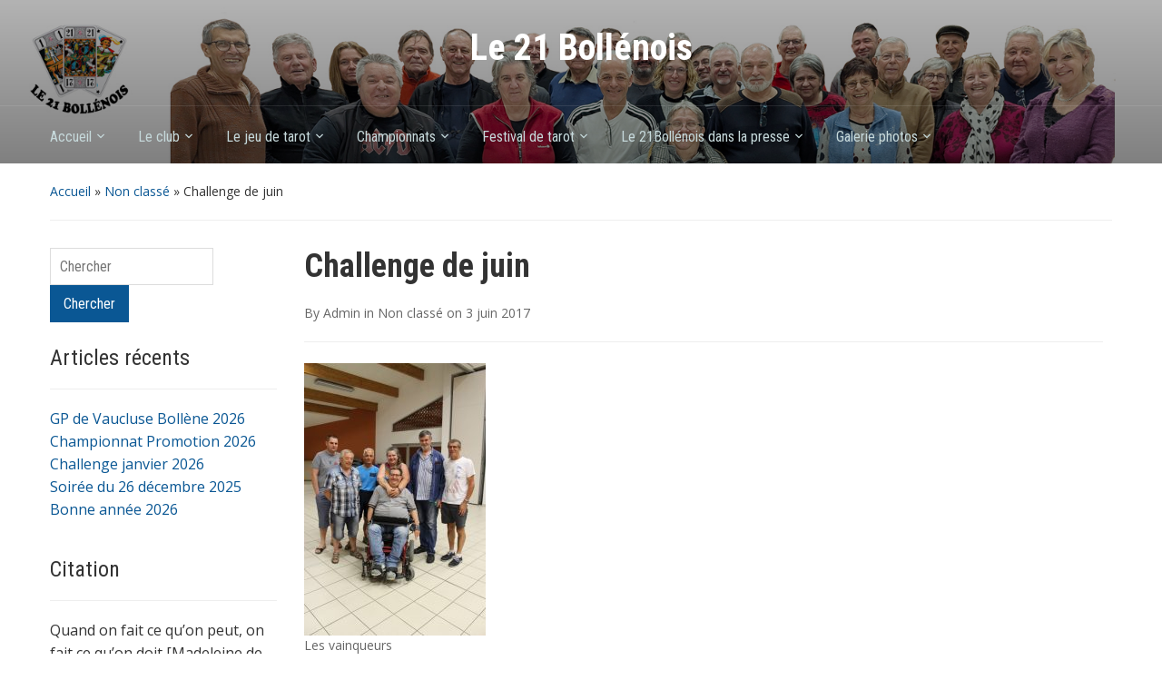

--- FILE ---
content_type: text/html; charset=UTF-8
request_url: https://www.le21bollenois.com/challenge-de-juin-2017/
body_size: 17884
content:
<!DOCTYPE html>
<html lang="fr-FR">

<head>
	<meta charset="UTF-8" />
	<meta name="viewport" content="width=device-width, initial-scale=1">

	<link rel="profile" href="http://gmpg.org/xfn/11" />
	<link rel="pingback" href="https://www.le21bollenois.com/xmlrpc.php" />

	<style id="jetpack-boost-critical-css">@media all{ul{box-sizing:border-box}.entry-content{counter-reset:footnotes}.aligncenter{clear:both}html :where(img[class*=wp-image-]){height:auto;max-width:100%}html{color:#333;font-family:"Open Sans",sans-serif;font-size:100%;line-height:1;overflow-y:scroll;text-align:left;-webkit-text-size-adjust:100%;-ms-text-size-adjust:100%;-webkit-font-smoothing:antialiased;-moz-osx-font-smoothing:grayscale}body{font-size:16px;margin:0;padding:0;background-color:#fff}#wrap{margin:0 auto;width:1170px}.inner-wrap{margin:0 auto;width:1170px}nav{display:block}b,strong{font-weight:700}em{font-style:italic}small{font-size:80%}sup{font-size:75%;line-height:0;position:relative;vertical-align:baseline}sup{top:-.5em}hr{border:0;border-top:1px solid #eee;clear:both;display:block;height:1px;margin:0 0 20px;padding:0}img{border:0;height:auto;max-width:100%;vertical-align:middle}button,input,textarea{-moz-box-sizing:border-box;box-sizing:border-box;font-size:100%;margin:0;vertical-align:baseline;font-family:"Roboto Condensed",sans-serif}button,input{line-height:normal}button{-webkit-appearance:button}input[type=checkbox]{-moz-box-sizing:border-box;box-sizing:border-box;padding:0}input[type=text]{border:solid 1px #ddd;font-size:16px;padding:10px;vertical-align:bottom}button{background-color:#0a5794;border:none;color:#fff;font-size:16px;padding:11px 15px}textarea{overflow:auto;vertical-align:top;font-size:16px;padding:10px}table{border-bottom:1px solid #eee;border-collapse:collapse;border-spacing:0;line-height:1.6;margin:0 0 24px;width:100%}td{padding:5px 0}a{color:#0a5794;text-decoration:none}h1,h3{font-weight:400;margin:0;padding:0}h1{clear:both;font-size:40px;line-height:1.15;margin-bottom:30px}h3{font-size:22px;line-height:1.273;margin-bottom:20px}ul{margin:0 0 14px 36px;padding:0}ul ul{margin-bottom:0}ul>li{list-style-type:square}p{margin:0 0 15px}.clearfix:after,.clearfix:before{content:"";display:table;line-height:0}.clearfix:after{clear:both}#searchform label,.assistive-text,.comment-form-comment>label{position:absolute!important;clip:rect(1px,1px,1px,1px)}.alignleft{float:left}.wp-caption.alignleft,img.alignleft{margin:3px 15px 10px 0}.alignright{float:right}.wp-caption.alignright{margin:3px 0 10px 15px}.aligncenter{display:block;margin-left:auto;margin-right:auto}.wp-caption.aligncenter,img.aligncenter{margin:3px auto 10px}#header{margin:0 0 20px;background-color:#0a5794;background-size:cover;background-repeat:no-repeat;background-position:center center}.header_overlay{background-image:-webkit-linear-gradient(top,rgb(0 0 0/.3) 0,rgb(0 0 0/.5) 100%);background-image:-o-linear-gradient(top,rgb(0 0 0/.3) 0,rgb(0 0 0/.5) 100%);background-image:linear-gradient(to bottom,rgb(0 0 0/.3) 0,rgb(0 0 0/.5) 100%);background-repeat:repeat-x}#logo{line-height:1.2;padding:30px 0 0}#site-title{font-size:30pt;letter-spacing:inherit;font-family:"Roboto Condensed",sans-serif;font-weight:700;margin:0;color:#fff}#site-title a{color:#fff}#site-description{color:#c6d9db;font-size:11pt;margin:10px 0 0}.logo-center{text-align:center}.menu{font-size:0}#main-nav{margin:30px 0 0;padding:10px 0 0;position:relative;line-height:1.8;z-index:300;display:inline-block;width:100%;border-top:1px solid rgb(255 255 255/.1)}.main-navbar{display:inline-block;vertical-align:middle;margin-top:5px}.sf-menu,.sf-menu *{margin:0;padding:0;list-style:none}.sf-menu li{position:relative}.sf-menu ul{position:absolute;display:none;top:100%;left:0;z-index:99}.sf-menu>li{float:left}.sf-menu a{display:block;position:relative}.navbar-toggle{display:none;position:absolute;left:15px;top:13px;padding:14px 13px;border-radius:2px;background:#11609e}.navbar-toggle .icon-bar{display:block;width:25px;height:2px;border-radius:1px;background:#fff}.navbar-toggle .icon-bar+.icon-bar{margin-top:4px}.navbar-nav a{color:#c6d9db;display:block;padding:5px 35px 15px 0;font-family:"Roboto Condensed",sans-serif}.navbar-nav ul{font-size:14px;left:-15px;width:220px;margin-top:0;background-color:#0a5794}.navbar-nav ul a{padding:10px 15px;border-bottom:1px solid #11609e;padding:5px 15px;font-size:16px}#content{line-height:1.6;margin-bottom:50px}.column{display:inline;float:left;margin-right:30px;width:250px}.column-content{width:600px;word-wrap:break-word}.column-double .column-content{width:880px;margin-right:0}.column-title{width:1170px;margin:0}.title-header{font-family:"Roboto Condensed",sans-serif;font-weight:600;font-size:36px;word-wrap:break-word;margin:0 0 20px}#crumbs{font-size:14px;margin:0 0 30px;padding:0 0 5px;border-bottom:1px solid #eee}div.single h3{clear:both;margin:15px 0 15px;font-family:"Roboto Condensed",sans-serif;font-weight:700}.column-content table{font-size:14px}div.single h3{font-size:20px}.column-content img{-moz-box-sizing:border-box;box-sizing:border-box;border:none}.wp-caption{max-width:100%}.entry-meta,.wp-caption-text{color:#666;font-size:14px;margin:0 0 20px}.entry-meta{border-bottom:1px solid #eee;padding:0 0 20px;margin:0 0 20px}#wrap .entry-meta a{color:#666}.commentlist span.says{display:none}#commentform{clear:left;margin-top:15px}#commentform p{font-size:12px;margin-bottom:10px;overflow:hidden}#commentform label{font-size:14px;font-weight:400;line-height:2.5;margin-left:10px;text-transform:none}#commentform input[type=text]{float:left}#commentform textarea{height:100px;margin-bottom:10px;width:100%}#commentform input,#commentform textarea{border:1px solid #ccc;color:#333;max-width:100%}#wrap .navigation a{display:inline-block;font-weight:400;font-size:18px}#wrap #cancel-comment-reply-link{display:inline-block;font-weight:400;font-size:14px}#wrap #cancel-comment-reply-link{display:inline-block;line-height:1;position:relative;top:-4px}.navigation{font-size:18px;margin:10px 0}.navigation>span{max-width:49%}.widget{margin:0 0 20px;word-wrap:break-word}.widget h3.heading{font-size:24px;line-height:1.2;font-weight:400;font-family:"Roboto Condensed",sans-serif;line-height:inherit;border-bottom:1px solid #eee;padding:0 0 15px;margin:0 0 20px}.widget ul{margin-left:0}.widget ul li{list-style-type:none}#searchform input{display:inline;max-width:180px;text-align:left}@media screen and (max-width:1170px){.inner-wrap{width:96%}#wrap{width:96%}.column{width:23%;margin-right:3%}.column-content{width:48%}.column-title{width:96%}.column-double .column-content{width:74%}}@media (min-width:980px){#menu-main-slide{display:none!important}}@media screen and (max-width:979px){#header #menu-main-slide,#navbar-main{display:none}.navbar-toggle{display:block}}@media screen and (max-width:768px){.column{width:100%;margin-right:0}.column-content{width:100%}.column-title{width:96%}.column-double .column-content{width:100%}}}</style><meta name='robots' content='index, follow, max-image-preview:large, max-snippet:-1, max-video-preview:-1' />

	<!-- This site is optimized with the Yoast SEO plugin v26.7 - https://yoast.com/wordpress/plugins/seo/ -->
	<title>Challenge de juin - Le 21 Bollénois</title>
	<link rel="canonical" href="https://www.le21bollenois.com/challenge-de-juin-2017/" />
	<meta property="og:locale" content="fr_FR" />
	<meta property="og:type" content="article" />
	<meta property="og:title" content="Challenge de juin - Le 21 Bollénois" />
	<meta property="og:description" content="Ça passe pour Manu, ça casse pour Marie ! Excellente fréquentation, compte-tenu de la période, pour le 9ème challenge du 21 bollénois. Ce sont en effet 33 joueurs qui se sont rencontrés ce vendredi 2 juin dans l&#8217;Espace Sénos. Les adhérents auront été très fidèles tout au long de cette saison, au point que le &hellip; Lire la suite &rarr;" />
	<meta property="og:url" content="https://www.le21bollenois.com/challenge-de-juin-2017/" />
	<meta property="og:site_name" content="Le 21 Bollénois" />
	<meta property="article:publisher" content="https://www.facebook.com/Le21Bollenois-1044175865606657" />
	<meta property="article:author" content="https://www.facebook.com/al.deloin/" />
	<meta property="article:published_time" content="2017-06-03T18:41:21+00:00" />
	<meta property="article:modified_time" content="2017-06-03T18:45:32+00:00" />
	<meta property="og:image" content="http://www.le21bollenois.com/wp-content/uploads/2017/06/2017-06-02-01-200x300.jpg" />
	<meta name="author" content="Admin" />
	<meta name="twitter:card" content="summary_large_image" />
	<meta name="twitter:label1" content="Écrit par" />
	<meta name="twitter:data1" content="Admin" />
	<meta name="twitter:label2" content="Durée de lecture estimée" />
	<meta name="twitter:data2" content="1 minute" />
	<script data-jetpack-boost="ignore" type="application/ld+json" class="yoast-schema-graph">{"@context":"https://schema.org","@graph":[{"@type":"Article","@id":"https://www.le21bollenois.com/challenge-de-juin-2017/#article","isPartOf":{"@id":"https://www.le21bollenois.com/challenge-de-juin-2017/"},"author":{"name":"Admin","@id":"https://www.le21bollenois.com/#/schema/person/28519fa777d248992dfd004835934acc"},"headline":"Challenge de juin","datePublished":"2017-06-03T18:41:21+00:00","dateModified":"2017-06-03T18:45:32+00:00","mainEntityOfPage":{"@id":"https://www.le21bollenois.com/challenge-de-juin-2017/"},"wordCount":192,"commentCount":2,"publisher":{"@id":"https://www.le21bollenois.com/#organization"},"image":{"@id":"https://www.le21bollenois.com/challenge-de-juin-2017/#primaryimage"},"thumbnailUrl":"http://www.le21bollenois.com/wp-content/uploads/2017/06/2017-06-02-01-200x300.jpg","inLanguage":"fr-FR","potentialAction":[{"@type":"CommentAction","name":"Comment","target":["https://www.le21bollenois.com/challenge-de-juin-2017/#respond"]}]},{"@type":"WebPage","@id":"https://www.le21bollenois.com/challenge-de-juin-2017/","url":"https://www.le21bollenois.com/challenge-de-juin-2017/","name":"Challenge de juin - Le 21 Bollénois","isPartOf":{"@id":"https://www.le21bollenois.com/#website"},"primaryImageOfPage":{"@id":"https://www.le21bollenois.com/challenge-de-juin-2017/#primaryimage"},"image":{"@id":"https://www.le21bollenois.com/challenge-de-juin-2017/#primaryimage"},"thumbnailUrl":"http://www.le21bollenois.com/wp-content/uploads/2017/06/2017-06-02-01-200x300.jpg","datePublished":"2017-06-03T18:41:21+00:00","dateModified":"2017-06-03T18:45:32+00:00","breadcrumb":{"@id":"https://www.le21bollenois.com/challenge-de-juin-2017/#breadcrumb"},"inLanguage":"fr-FR","potentialAction":[{"@type":"ReadAction","target":["https://www.le21bollenois.com/challenge-de-juin-2017/"]}]},{"@type":"ImageObject","inLanguage":"fr-FR","@id":"https://www.le21bollenois.com/challenge-de-juin-2017/#primaryimage","url":"http://www.le21bollenois.com/wp-content/uploads/2017/06/2017-06-02-01-200x300.jpg","contentUrl":"http://www.le21bollenois.com/wp-content/uploads/2017/06/2017-06-02-01-200x300.jpg"},{"@type":"BreadcrumbList","@id":"https://www.le21bollenois.com/challenge-de-juin-2017/#breadcrumb","itemListElement":[{"@type":"ListItem","position":1,"name":"Accueil","item":"https://www.le21bollenois.com/"},{"@type":"ListItem","position":2,"name":"Challenge de juin"}]},{"@type":"WebSite","@id":"https://www.le21bollenois.com/#website","url":"https://www.le21bollenois.com/","name":"Le 21 Bollénois","description":"","publisher":{"@id":"https://www.le21bollenois.com/#organization"},"potentialAction":[{"@type":"SearchAction","target":{"@type":"EntryPoint","urlTemplate":"https://www.le21bollenois.com/?s={search_term_string}"},"query-input":{"@type":"PropertyValueSpecification","valueRequired":true,"valueName":"search_term_string"}}],"inLanguage":"fr-FR"},{"@type":"Organization","@id":"https://www.le21bollenois.com/#organization","name":"Le 21 Bollénois","url":"https://www.le21bollenois.com/","logo":{"@type":"ImageObject","inLanguage":"fr-FR","@id":"https://www.le21bollenois.com/#/schema/logo/image/","url":"https://i2.wp.com/www.le21bollenois.com/wp-content/uploads/2015/09/Logo1.png?fit=512%2C512","contentUrl":"https://i2.wp.com/www.le21bollenois.com/wp-content/uploads/2015/09/Logo1.png?fit=512%2C512","width":512,"height":512,"caption":"Le 21 Bollénois"},"image":{"@id":"https://www.le21bollenois.com/#/schema/logo/image/"},"sameAs":["https://www.facebook.com/Le21Bollenois-1044175865606657"]},{"@type":"Person","@id":"https://www.le21bollenois.com/#/schema/person/28519fa777d248992dfd004835934acc","name":"Admin","image":{"@type":"ImageObject","inLanguage":"fr-FR","@id":"https://www.le21bollenois.com/#/schema/person/image/","url":"https://secure.gravatar.com/avatar/99bb0e438afb3f4c54b378bdc068ebc9633fdf4f61b36fbf58d9121f9ae8b094?s=96&d=mm&r=g","contentUrl":"https://secure.gravatar.com/avatar/99bb0e438afb3f4c54b378bdc068ebc9633fdf4f61b36fbf58d9121f9ae8b094?s=96&d=mm&r=g","caption":"Admin"},"sameAs":["https://www.facebook.com/al.deloin/"],"url":"https://www.le21bollenois.com/author/admin/"}]}</script>
	<!-- / Yoast SEO plugin. -->


<link rel='dns-prefetch' href='//cdn.jsdelivr.net' />
<link rel='dns-prefetch' href='//stats.wp.com' />
<link rel='dns-prefetch' href='//fonts.googleapis.com' />
<link rel='preconnect' href='//c0.wp.com' />
<link rel="alternate" type="application/rss+xml" title="Le 21 Bollénois &raquo; Flux" href="https://www.le21bollenois.com/feed/" />
<link rel="alternate" type="application/rss+xml" title="Le 21 Bollénois &raquo; Flux des commentaires" href="https://www.le21bollenois.com/comments/feed/" />
<link rel="alternate" type="application/rss+xml" title="Le 21 Bollénois &raquo; Challenge de juin Flux des commentaires" href="https://www.le21bollenois.com/challenge-de-juin-2017/feed/" />
<link rel="alternate" title="oEmbed (JSON)" type="application/json+oembed" href="https://www.le21bollenois.com/wp-json/oembed/1.0/embed?url=https%3A%2F%2Fwww.le21bollenois.com%2Fchallenge-de-juin-2017%2F" />
<link rel="alternate" title="oEmbed (XML)" type="text/xml+oembed" href="https://www.le21bollenois.com/wp-json/oembed/1.0/embed?url=https%3A%2F%2Fwww.le21bollenois.com%2Fchallenge-de-juin-2017%2F&#038;format=xml" />
<noscript><link rel='stylesheet' id='all-css-c72113e7905ff6de77f59124cf4ba5dd' href='https://www.le21bollenois.com/wp-content/boost-cache/static/c4e0dbb6e2.min.css' type='text/css' media='all' /></noscript><link rel='stylesheet' id='all-css-c72113e7905ff6de77f59124cf4ba5dd' href='https://www.le21bollenois.com/wp-content/boost-cache/static/c4e0dbb6e2.min.css' type='text/css' media="not all" data-media="all" onload="this.media=this.dataset.media; delete this.dataset.media; this.removeAttribute( 'onload' );" />
<style id='wp-img-auto-sizes-contain-inline-css'>
img:is([sizes=auto i],[sizes^="auto," i]){contain-intrinsic-size:3000px 1500px}
/*# sourceURL=wp-img-auto-sizes-contain-inline-css */
</style>
<style id='wp-emoji-styles-inline-css'>

	img.wp-smiley, img.emoji {
		display: inline !important;
		border: none !important;
		box-shadow: none !important;
		height: 1em !important;
		width: 1em !important;
		margin: 0 0.07em !important;
		vertical-align: -0.1em !important;
		background: none !important;
		padding: 0 !important;
	}
/*# sourceURL=wp-emoji-styles-inline-css */
</style>
<style id='wp-block-library-inline-css'>
:root{--wp-block-synced-color:#7a00df;--wp-block-synced-color--rgb:122,0,223;--wp-bound-block-color:var(--wp-block-synced-color);--wp-editor-canvas-background:#ddd;--wp-admin-theme-color:#007cba;--wp-admin-theme-color--rgb:0,124,186;--wp-admin-theme-color-darker-10:#006ba1;--wp-admin-theme-color-darker-10--rgb:0,107,160.5;--wp-admin-theme-color-darker-20:#005a87;--wp-admin-theme-color-darker-20--rgb:0,90,135;--wp-admin-border-width-focus:2px}@media (min-resolution:192dpi){:root{--wp-admin-border-width-focus:1.5px}}.wp-element-button{cursor:pointer}:root .has-very-light-gray-background-color{background-color:#eee}:root .has-very-dark-gray-background-color{background-color:#313131}:root .has-very-light-gray-color{color:#eee}:root .has-very-dark-gray-color{color:#313131}:root .has-vivid-green-cyan-to-vivid-cyan-blue-gradient-background{background:linear-gradient(135deg,#00d084,#0693e3)}:root .has-purple-crush-gradient-background{background:linear-gradient(135deg,#34e2e4,#4721fb 50%,#ab1dfe)}:root .has-hazy-dawn-gradient-background{background:linear-gradient(135deg,#faaca8,#dad0ec)}:root .has-subdued-olive-gradient-background{background:linear-gradient(135deg,#fafae1,#67a671)}:root .has-atomic-cream-gradient-background{background:linear-gradient(135deg,#fdd79a,#004a59)}:root .has-nightshade-gradient-background{background:linear-gradient(135deg,#330968,#31cdcf)}:root .has-midnight-gradient-background{background:linear-gradient(135deg,#020381,#2874fc)}:root{--wp--preset--font-size--normal:16px;--wp--preset--font-size--huge:42px}.has-regular-font-size{font-size:1em}.has-larger-font-size{font-size:2.625em}.has-normal-font-size{font-size:var(--wp--preset--font-size--normal)}.has-huge-font-size{font-size:var(--wp--preset--font-size--huge)}.has-text-align-center{text-align:center}.has-text-align-left{text-align:left}.has-text-align-right{text-align:right}.has-fit-text{white-space:nowrap!important}#end-resizable-editor-section{display:none}.aligncenter{clear:both}.items-justified-left{justify-content:flex-start}.items-justified-center{justify-content:center}.items-justified-right{justify-content:flex-end}.items-justified-space-between{justify-content:space-between}.screen-reader-text{border:0;clip-path:inset(50%);height:1px;margin:-1px;overflow:hidden;padding:0;position:absolute;width:1px;word-wrap:normal!important}.screen-reader-text:focus{background-color:#ddd;clip-path:none;color:#444;display:block;font-size:1em;height:auto;left:5px;line-height:normal;padding:15px 23px 14px;text-decoration:none;top:5px;width:auto;z-index:100000}html :where(.has-border-color){border-style:solid}html :where([style*=border-top-color]){border-top-style:solid}html :where([style*=border-right-color]){border-right-style:solid}html :where([style*=border-bottom-color]){border-bottom-style:solid}html :where([style*=border-left-color]){border-left-style:solid}html :where([style*=border-width]){border-style:solid}html :where([style*=border-top-width]){border-top-style:solid}html :where([style*=border-right-width]){border-right-style:solid}html :where([style*=border-bottom-width]){border-bottom-style:solid}html :where([style*=border-left-width]){border-left-style:solid}html :where(img[class*=wp-image-]){height:auto;max-width:100%}:where(figure){margin:0 0 1em}html :where(.is-position-sticky){--wp-admin--admin-bar--position-offset:var(--wp-admin--admin-bar--height,0px)}@media screen and (max-width:600px){html :where(.is-position-sticky){--wp-admin--admin-bar--position-offset:0px}}

/*# sourceURL=wp-block-library-inline-css */
</style><style id='global-styles-inline-css'>
:root{--wp--preset--aspect-ratio--square: 1;--wp--preset--aspect-ratio--4-3: 4/3;--wp--preset--aspect-ratio--3-4: 3/4;--wp--preset--aspect-ratio--3-2: 3/2;--wp--preset--aspect-ratio--2-3: 2/3;--wp--preset--aspect-ratio--16-9: 16/9;--wp--preset--aspect-ratio--9-16: 9/16;--wp--preset--color--black: #000000;--wp--preset--color--cyan-bluish-gray: #abb8c3;--wp--preset--color--white: #ffffff;--wp--preset--color--pale-pink: #f78da7;--wp--preset--color--vivid-red: #cf2e2e;--wp--preset--color--luminous-vivid-orange: #ff6900;--wp--preset--color--luminous-vivid-amber: #fcb900;--wp--preset--color--light-green-cyan: #7bdcb5;--wp--preset--color--vivid-green-cyan: #00d084;--wp--preset--color--pale-cyan-blue: #8ed1fc;--wp--preset--color--vivid-cyan-blue: #0693e3;--wp--preset--color--vivid-purple: #9b51e0;--wp--preset--gradient--vivid-cyan-blue-to-vivid-purple: linear-gradient(135deg,rgb(6,147,227) 0%,rgb(155,81,224) 100%);--wp--preset--gradient--light-green-cyan-to-vivid-green-cyan: linear-gradient(135deg,rgb(122,220,180) 0%,rgb(0,208,130) 100%);--wp--preset--gradient--luminous-vivid-amber-to-luminous-vivid-orange: linear-gradient(135deg,rgb(252,185,0) 0%,rgb(255,105,0) 100%);--wp--preset--gradient--luminous-vivid-orange-to-vivid-red: linear-gradient(135deg,rgb(255,105,0) 0%,rgb(207,46,46) 100%);--wp--preset--gradient--very-light-gray-to-cyan-bluish-gray: linear-gradient(135deg,rgb(238,238,238) 0%,rgb(169,184,195) 100%);--wp--preset--gradient--cool-to-warm-spectrum: linear-gradient(135deg,rgb(74,234,220) 0%,rgb(151,120,209) 20%,rgb(207,42,186) 40%,rgb(238,44,130) 60%,rgb(251,105,98) 80%,rgb(254,248,76) 100%);--wp--preset--gradient--blush-light-purple: linear-gradient(135deg,rgb(255,206,236) 0%,rgb(152,150,240) 100%);--wp--preset--gradient--blush-bordeaux: linear-gradient(135deg,rgb(254,205,165) 0%,rgb(254,45,45) 50%,rgb(107,0,62) 100%);--wp--preset--gradient--luminous-dusk: linear-gradient(135deg,rgb(255,203,112) 0%,rgb(199,81,192) 50%,rgb(65,88,208) 100%);--wp--preset--gradient--pale-ocean: linear-gradient(135deg,rgb(255,245,203) 0%,rgb(182,227,212) 50%,rgb(51,167,181) 100%);--wp--preset--gradient--electric-grass: linear-gradient(135deg,rgb(202,248,128) 0%,rgb(113,206,126) 100%);--wp--preset--gradient--midnight: linear-gradient(135deg,rgb(2,3,129) 0%,rgb(40,116,252) 100%);--wp--preset--font-size--small: 13px;--wp--preset--font-size--medium: 20px;--wp--preset--font-size--large: 36px;--wp--preset--font-size--x-large: 42px;--wp--preset--spacing--20: 0.44rem;--wp--preset--spacing--30: 0.67rem;--wp--preset--spacing--40: 1rem;--wp--preset--spacing--50: 1.5rem;--wp--preset--spacing--60: 2.25rem;--wp--preset--spacing--70: 3.38rem;--wp--preset--spacing--80: 5.06rem;--wp--preset--shadow--natural: 6px 6px 9px rgba(0, 0, 0, 0.2);--wp--preset--shadow--deep: 12px 12px 50px rgba(0, 0, 0, 0.4);--wp--preset--shadow--sharp: 6px 6px 0px rgba(0, 0, 0, 0.2);--wp--preset--shadow--outlined: 6px 6px 0px -3px rgb(255, 255, 255), 6px 6px rgb(0, 0, 0);--wp--preset--shadow--crisp: 6px 6px 0px rgb(0, 0, 0);}:where(.is-layout-flex){gap: 0.5em;}:where(.is-layout-grid){gap: 0.5em;}body .is-layout-flex{display: flex;}.is-layout-flex{flex-wrap: wrap;align-items: center;}.is-layout-flex > :is(*, div){margin: 0;}body .is-layout-grid{display: grid;}.is-layout-grid > :is(*, div){margin: 0;}:where(.wp-block-columns.is-layout-flex){gap: 2em;}:where(.wp-block-columns.is-layout-grid){gap: 2em;}:where(.wp-block-post-template.is-layout-flex){gap: 1.25em;}:where(.wp-block-post-template.is-layout-grid){gap: 1.25em;}.has-black-color{color: var(--wp--preset--color--black) !important;}.has-cyan-bluish-gray-color{color: var(--wp--preset--color--cyan-bluish-gray) !important;}.has-white-color{color: var(--wp--preset--color--white) !important;}.has-pale-pink-color{color: var(--wp--preset--color--pale-pink) !important;}.has-vivid-red-color{color: var(--wp--preset--color--vivid-red) !important;}.has-luminous-vivid-orange-color{color: var(--wp--preset--color--luminous-vivid-orange) !important;}.has-luminous-vivid-amber-color{color: var(--wp--preset--color--luminous-vivid-amber) !important;}.has-light-green-cyan-color{color: var(--wp--preset--color--light-green-cyan) !important;}.has-vivid-green-cyan-color{color: var(--wp--preset--color--vivid-green-cyan) !important;}.has-pale-cyan-blue-color{color: var(--wp--preset--color--pale-cyan-blue) !important;}.has-vivid-cyan-blue-color{color: var(--wp--preset--color--vivid-cyan-blue) !important;}.has-vivid-purple-color{color: var(--wp--preset--color--vivid-purple) !important;}.has-black-background-color{background-color: var(--wp--preset--color--black) !important;}.has-cyan-bluish-gray-background-color{background-color: var(--wp--preset--color--cyan-bluish-gray) !important;}.has-white-background-color{background-color: var(--wp--preset--color--white) !important;}.has-pale-pink-background-color{background-color: var(--wp--preset--color--pale-pink) !important;}.has-vivid-red-background-color{background-color: var(--wp--preset--color--vivid-red) !important;}.has-luminous-vivid-orange-background-color{background-color: var(--wp--preset--color--luminous-vivid-orange) !important;}.has-luminous-vivid-amber-background-color{background-color: var(--wp--preset--color--luminous-vivid-amber) !important;}.has-light-green-cyan-background-color{background-color: var(--wp--preset--color--light-green-cyan) !important;}.has-vivid-green-cyan-background-color{background-color: var(--wp--preset--color--vivid-green-cyan) !important;}.has-pale-cyan-blue-background-color{background-color: var(--wp--preset--color--pale-cyan-blue) !important;}.has-vivid-cyan-blue-background-color{background-color: var(--wp--preset--color--vivid-cyan-blue) !important;}.has-vivid-purple-background-color{background-color: var(--wp--preset--color--vivid-purple) !important;}.has-black-border-color{border-color: var(--wp--preset--color--black) !important;}.has-cyan-bluish-gray-border-color{border-color: var(--wp--preset--color--cyan-bluish-gray) !important;}.has-white-border-color{border-color: var(--wp--preset--color--white) !important;}.has-pale-pink-border-color{border-color: var(--wp--preset--color--pale-pink) !important;}.has-vivid-red-border-color{border-color: var(--wp--preset--color--vivid-red) !important;}.has-luminous-vivid-orange-border-color{border-color: var(--wp--preset--color--luminous-vivid-orange) !important;}.has-luminous-vivid-amber-border-color{border-color: var(--wp--preset--color--luminous-vivid-amber) !important;}.has-light-green-cyan-border-color{border-color: var(--wp--preset--color--light-green-cyan) !important;}.has-vivid-green-cyan-border-color{border-color: var(--wp--preset--color--vivid-green-cyan) !important;}.has-pale-cyan-blue-border-color{border-color: var(--wp--preset--color--pale-cyan-blue) !important;}.has-vivid-cyan-blue-border-color{border-color: var(--wp--preset--color--vivid-cyan-blue) !important;}.has-vivid-purple-border-color{border-color: var(--wp--preset--color--vivid-purple) !important;}.has-vivid-cyan-blue-to-vivid-purple-gradient-background{background: var(--wp--preset--gradient--vivid-cyan-blue-to-vivid-purple) !important;}.has-light-green-cyan-to-vivid-green-cyan-gradient-background{background: var(--wp--preset--gradient--light-green-cyan-to-vivid-green-cyan) !important;}.has-luminous-vivid-amber-to-luminous-vivid-orange-gradient-background{background: var(--wp--preset--gradient--luminous-vivid-amber-to-luminous-vivid-orange) !important;}.has-luminous-vivid-orange-to-vivid-red-gradient-background{background: var(--wp--preset--gradient--luminous-vivid-orange-to-vivid-red) !important;}.has-very-light-gray-to-cyan-bluish-gray-gradient-background{background: var(--wp--preset--gradient--very-light-gray-to-cyan-bluish-gray) !important;}.has-cool-to-warm-spectrum-gradient-background{background: var(--wp--preset--gradient--cool-to-warm-spectrum) !important;}.has-blush-light-purple-gradient-background{background: var(--wp--preset--gradient--blush-light-purple) !important;}.has-blush-bordeaux-gradient-background{background: var(--wp--preset--gradient--blush-bordeaux) !important;}.has-luminous-dusk-gradient-background{background: var(--wp--preset--gradient--luminous-dusk) !important;}.has-pale-ocean-gradient-background{background: var(--wp--preset--gradient--pale-ocean) !important;}.has-electric-grass-gradient-background{background: var(--wp--preset--gradient--electric-grass) !important;}.has-midnight-gradient-background{background: var(--wp--preset--gradient--midnight) !important;}.has-small-font-size{font-size: var(--wp--preset--font-size--small) !important;}.has-medium-font-size{font-size: var(--wp--preset--font-size--medium) !important;}.has-large-font-size{font-size: var(--wp--preset--font-size--large) !important;}.has-x-large-font-size{font-size: var(--wp--preset--font-size--x-large) !important;}
/*# sourceURL=global-styles-inline-css */
</style>

<style id='classic-theme-styles-inline-css'>
/*! This file is auto-generated */
.wp-block-button__link{color:#fff;background-color:#32373c;border-radius:9999px;box-shadow:none;text-decoration:none;padding:calc(.667em + 2px) calc(1.333em + 2px);font-size:1.125em}.wp-block-file__button{background:#32373c;color:#fff;text-decoration:none}
/*# sourceURL=/wp-includes/css/classic-themes.min.css */
</style>
<noscript><link rel='stylesheet' id='academica-google-font-default-css' href='//fonts.googleapis.com/css?family=Open+Sans%3A400%2C700%7CRoboto+Condensed%3A400%2C700&#038;subset=latin%2Ccyrillic-ext%2Cgreek-ext&#038;ver=6.9' media='all' />
</noscript><link rel='stylesheet' id='academica-google-font-default-css' href='//fonts.googleapis.com/css?family=Open+Sans%3A400%2C700%7CRoboto+Condensed%3A400%2C700&#038;subset=latin%2Ccyrillic-ext%2Cgreek-ext&#038;ver=6.9' media="not all" data-media="all" onload="this.media=this.dataset.media; delete this.dataset.media; this.removeAttribute( 'onload' );" />
<noscript><link rel='stylesheet' id='dashicons-css' href='https://www.le21bollenois.com/wp-includes/css/dashicons.min.css?ver=6.9' media='all' />
</noscript><link rel='stylesheet' id='dashicons-css' href='https://www.le21bollenois.com/wp-includes/css/dashicons.min.css?ver=6.9' media="not all" data-media="all" onload="this.media=this.dataset.media; delete this.dataset.media; this.removeAttribute( 'onload' );" />
<noscript><link rel='preload' as='font'  id='wpzoom-social-icons-font-academicons-woff2-css' href='https://www.le21bollenois.com/wp-content/plugins/social-icons-widget-by-wpzoom/assets/font/academicons.woff2?v=1.9.2' type='font/woff2' crossorigin />
</noscript><link rel='preload' as='font'  id='wpzoom-social-icons-font-academicons-woff2-css' href='https://www.le21bollenois.com/wp-content/plugins/social-icons-widget-by-wpzoom/assets/font/academicons.woff2?v=1.9.2' type='font/woff2' crossorigin />
<noscript><link rel='preload' as='font'  id='wpzoom-social-icons-font-fontawesome-3-woff2-css' href='https://www.le21bollenois.com/wp-content/plugins/social-icons-widget-by-wpzoom/assets/font/fontawesome-webfont.woff2?v=4.7.0' type='font/woff2' crossorigin />
</noscript><link rel='preload' as='font'  id='wpzoom-social-icons-font-fontawesome-3-woff2-css' href='https://www.le21bollenois.com/wp-content/plugins/social-icons-widget-by-wpzoom/assets/font/fontawesome-webfont.woff2?v=4.7.0' type='font/woff2' crossorigin />
<noscript><link rel='preload' as='font'  id='wpzoom-social-icons-font-genericons-woff-css' href='https://www.le21bollenois.com/wp-content/plugins/social-icons-widget-by-wpzoom/assets/font/Genericons.woff' type='font/woff' crossorigin />
</noscript><link rel='preload' as='font'  id='wpzoom-social-icons-font-genericons-woff-css' href='https://www.le21bollenois.com/wp-content/plugins/social-icons-widget-by-wpzoom/assets/font/Genericons.woff' type='font/woff' crossorigin />
<noscript><link rel='preload' as='font'  id='wpzoom-social-icons-font-socicon-woff2-css' href='https://www.le21bollenois.com/wp-content/plugins/social-icons-widget-by-wpzoom/assets/font/socicon.woff2?v=4.5.3' type='font/woff2' crossorigin />
</noscript><link rel='preload' as='font'  id='wpzoom-social-icons-font-socicon-woff2-css' href='https://www.le21bollenois.com/wp-content/plugins/social-icons-widget-by-wpzoom/assets/font/socicon.woff2?v=4.5.3' type='font/woff2' crossorigin />



<link rel="https://api.w.org/" href="https://www.le21bollenois.com/wp-json/" /><link rel="alternate" title="JSON" type="application/json" href="https://www.le21bollenois.com/wp-json/wp/v2/posts/4117" /><link rel="EditURI" type="application/rsd+xml" title="RSD" href="https://www.le21bollenois.com/xmlrpc.php?rsd" />
<meta name="generator" content="WordPress 6.9" />
<link rel='shortlink' href='https://www.le21bollenois.com/?p=4117' />
	<style>img#wpstats{display:none}</style>
		        <link rel="icon" href="http://localhost:1234/wordpr/wp-content/uploads/2015/09/Logo.png"/>
    <style type="text/css" id="custom-background-css">
body.custom-background { background-color: #ffffff; }
</style>
	<!-- Custom CSS -->
<style>


</style>
<!-- Generated by https://wordpress.org/plugins/theme-junkie-custom-css/ -->

    <style type="text/css">

        #header {background-color:#ffffff;
}
    </style>

    <link rel="icon" href="https://www.le21bollenois.com/wp-content/uploads/2015/09/cropped-Logo0-32x32.png" sizes="32x32" />
<link rel="icon" href="https://www.le21bollenois.com/wp-content/uploads/2015/09/cropped-Logo0-192x192.png" sizes="192x192" />
<link rel="apple-touch-icon" href="https://www.le21bollenois.com/wp-content/uploads/2015/09/cropped-Logo0-180x180.png" />
<meta name="msapplication-TileImage" content="https://www.le21bollenois.com/wp-content/uploads/2015/09/cropped-Logo0-270x270.png" />

</head>

<body class="wp-singular post-template-default single single-post postid-4117 single-format-standard custom-background wp-theme-academica column-double">

	
	<div id="header" class="clearfix"  style="background-image: url('https://www.le21bollenois.com/wp-content/uploads/2025/02/2025-02-07-03.jpg');" >

		<div class="header_overlay">
			<div class="inner-wrap">

				<div id="logo" class="logo-center">
					 <h1 id="site-title"> 
						<a href="https://www.le21bollenois.com" title="Le 21 Bollénois - " rel="home">

							Le 21 Bollénois
						</a>

					 </h1> 
					<p id="site-description"></p>
				</div><!-- end #logo -->

			</div><!-- end .inner-wrap -->

			<div id="main-nav">

				<div class="inner-wrap">

					<nav class="main-navbar" role="navigation">

	                    <div class="navbar-header">
	                        
	                           <a class="navbar-toggle" href="#menu-main-slide">
	                               <span class="icon-bar"></span>
	                               <span class="icon-bar"></span>
	                               <span class="icon-bar"></span>
	                           </a>


	                           <div id="menu-main-slide" class="menu-accueil-container"><ul id="menu-accueil" class="menu"><li id="menu-item-118" class="menu-item menu-item-type-post_type menu-item-object-page menu-item-has-children menu-item-118"><a href="https://www.le21bollenois.com/accueil/">Accueil</a>
<ul class="sub-menu">
	<li id="menu-item-247" class="menu-item menu-item-type-post_type menu-item-object-page menu-item-247"><a href="https://www.le21bollenois.com/accueil/liens-utiles/">Liens utiles</a></li>
</ul>
</li>
<li id="menu-item-59" class="menu-item menu-item-type-post_type menu-item-object-page menu-item-has-children menu-item-59"><a href="https://www.le21bollenois.com/le-club/">Le club</a>
<ul class="sub-menu">
	<li id="menu-item-233" class="menu-item menu-item-type-post_type menu-item-object-page menu-item-233"><a href="https://www.le21bollenois.com/le-club/situation-bollene/">Nous contacter</a></li>
	<li id="menu-item-150" class="menu-item menu-item-type-post_type menu-item-object-page menu-item-150"><a href="https://www.le21bollenois.com/le-club/reglement-du-club/">Règlement du club</a></li>
	<li id="menu-item-104" class="menu-item menu-item-type-post_type menu-item-object-page menu-item-104"><a href="https://www.le21bollenois.com/le-club/historique-du-club/">Historique du club</a></li>
	<li id="menu-item-103" class="menu-item menu-item-type-post_type menu-item-object-page menu-item-103"><a href="https://www.le21bollenois.com/le-club/palmares-du-club/">Palmarès du club</a></li>
	<li id="menu-item-761" class="menu-item menu-item-type-post_type menu-item-object-page menu-item-761"><a href="https://www.le21bollenois.com/le-club/les-licencies/">Les licenciés</a></li>
	<li id="menu-item-2631" class="menu-item menu-item-type-post_type menu-item-object-page menu-item-2631"><a href="https://www.le21bollenois.com/les-adherents/">Les adhérents</a></li>
	<li id="menu-item-3044" class="menu-item menu-item-type-post_type menu-item-object-page menu-item-3044"><a href="https://www.le21bollenois.com/le-bureau/">Le bureau</a></li>
	<li id="menu-item-3050" class="menu-item menu-item-type-post_type menu-item-object-page menu-item-3050"><a href="https://www.le21bollenois.com/les-statuts/">Les statuts</a></li>
</ul>
</li>
<li id="menu-item-66" class="menu-item menu-item-type-post_type menu-item-object-page menu-item-has-children menu-item-66"><a href="https://www.le21bollenois.com/le-jeu-de-tarot/">Le jeu de tarot</a>
<ul class="sub-menu">
	<li id="menu-item-105" class="menu-item menu-item-type-post_type menu-item-object-page menu-item-105"><a href="https://www.le21bollenois.com/le-jeu-de-tarot/regles-du-tarot/">Règles du tarot</a></li>
	<li id="menu-item-10553" class="menu-item menu-item-type-post_type menu-item-object-page menu-item-10553"><a href="https://www.le21bollenois.com/levaluation-du-jeu/">L’évaluation du jeu</a></li>
	<li id="menu-item-126" class="menu-item menu-item-type-post_type menu-item-object-page menu-item-126"><a href="https://www.le21bollenois.com/le-jeu-de-tarot/differents-tournois/">Différents tournois</a></li>
	<li id="menu-item-138" class="menu-item menu-item-type-post_type menu-item-object-page menu-item-138"><a href="https://www.le21bollenois.com/le-jeu-de-tarot/la-signalisation/">La signalisation</a></li>
	<li id="menu-item-272" class="menu-item menu-item-type-post_type menu-item-object-page menu-item-272"><a href="https://www.le21bollenois.com/la-defense/">La défense</a></li>
	<li id="menu-item-209" class="menu-item menu-item-type-post_type menu-item-object-page menu-item-209"><a href="https://www.le21bollenois.com/le-jeu-de-tarot/lattaque/">L’attaque</a></li>
	<li id="menu-item-1691" class="menu-item menu-item-type-post_type menu-item-object-page menu-item-1691"><a href="https://www.le21bollenois.com/le-jeu-de-tarot/suivi-de-quelques-donnes/">Suivi de quelques donnes</a></li>
	<li id="menu-item-8316" class="menu-item menu-item-type-post_type menu-item-object-page menu-item-8316"><a href="https://www.le21bollenois.com/fiches-techniques/">Fiches Techniques</a></li>
	<li id="menu-item-4935" class="menu-item menu-item-type-post_type menu-item-object-page menu-item-4935"><a href="https://www.le21bollenois.com/textes-officiels/">Textes officiels</a></li>
</ul>
</li>
<li id="menu-item-184" class="menu-item menu-item-type-post_type menu-item-object-page menu-item-has-children menu-item-184"><a href="https://www.le21bollenois.com/championnats/">Championnats</a>
<ul class="sub-menu">
	<li id="menu-item-4300" class="menu-item menu-item-type-post_type menu-item-object-page menu-item-4300"><a href="https://www.le21bollenois.com/championnats/classement-annuel/">Classement annuel</a></li>
	<li id="menu-item-13570" class="menu-item menu-item-type-post_type menu-item-object-page menu-item-13570"><a href="https://www.le21bollenois.com/championnats/classement-par-points-t2/">Classement par points T2</a></li>
	<li id="menu-item-4297" class="menu-item menu-item-type-post_type menu-item-object-page menu-item-4297"><a href="https://www.le21bollenois.com/championnats/classement-par-point-t1/">Classement par points T1</a></li>
	<li id="menu-item-4220" class="menu-item menu-item-type-post_type menu-item-object-page menu-item-4220"><a href="https://www.le21bollenois.com/classement-fft/">Classement FFT</a></li>
	<li id="menu-item-2488" class="menu-item menu-item-type-post_type menu-item-object-page menu-item-2488"><a href="https://www.le21bollenois.com/anciens-championnats-club/">Anciens championnats club</a></li>
	<li id="menu-item-232" class="menu-item menu-item-type-post_type menu-item-object-page menu-item-232"><a href="https://www.le21bollenois.com/championnats/calendrier-vaucluse/">Calendrier du Comité</a></li>
</ul>
</li>
<li id="menu-item-1935" class="menu-item menu-item-type-post_type menu-item-object-page menu-item-has-children menu-item-1935"><a href="https://www.le21bollenois.com/festival-de-tarot/">Festival de tarot</a>
<ul class="sub-menu">
	<li id="menu-item-9710" class="menu-item menu-item-type-post_type menu-item-object-page menu-item-9710"><a href="https://www.le21bollenois.com/affiche-2024/">Affiche 2024</a></li>
	<li id="menu-item-456" class="menu-item menu-item-type-post_type menu-item-object-page menu-item-456"><a href="https://www.le21bollenois.com/nos-partenaires/">Nos partenaires</a></li>
</ul>
</li>
<li id="menu-item-260" class="menu-item menu-item-type-post_type menu-item-object-page menu-item-has-children menu-item-260"><a href="https://www.le21bollenois.com/le-21bollenois-dans-la-presse/">Le 21Bollénois dans la presse</a>
<ul class="sub-menu">
	<li id="menu-item-12415" class="menu-item menu-item-type-post_type menu-item-object-page menu-item-12415"><a href="https://www.le21bollenois.com/la-presse-en-2025/">La presse en 2025</a></li>
	<li id="menu-item-12416" class="menu-item menu-item-type-post_type menu-item-object-page menu-item-12416"><a href="https://www.le21bollenois.com/la-presse-en-2024/">La presse en 2024</a></li>
	<li id="menu-item-9271" class="menu-item menu-item-type-post_type menu-item-object-page menu-item-9271"><a href="https://www.le21bollenois.com/la-presse-en-2023/">La presse en 2023</a></li>
	<li id="menu-item-9030" class="menu-item menu-item-type-post_type menu-item-object-page menu-item-9030"><a href="https://www.le21bollenois.com/la-presse-en-2022/">La presse en 2022</a></li>
	<li id="menu-item-9036" class="menu-item menu-item-type-post_type menu-item-object-page menu-item-9036"><a href="https://www.le21bollenois.com/la-presse-en-2021/">La presse en 2021</a></li>
	<li id="menu-item-7522" class="menu-item menu-item-type-post_type menu-item-object-page menu-item-7522"><a href="https://www.le21bollenois.com/la-presse-en-2020/">La presse en 2020</a></li>
	<li id="menu-item-6601" class="menu-item menu-item-type-post_type menu-item-object-page menu-item-6601"><a href="https://www.le21bollenois.com/la-presse-en-2019/">La presse en 2019</a></li>
	<li id="menu-item-5048" class="menu-item menu-item-type-post_type menu-item-object-page menu-item-5048"><a href="https://www.le21bollenois.com/la-presse-en-2018/">La presse en 2018</a></li>
	<li id="menu-item-3650" class="menu-item menu-item-type-post_type menu-item-object-page menu-item-3650"><a href="https://www.le21bollenois.com/le-21bollenois-dans-la-presse/la-presse-en-2017/">La presse en 2017</a></li>
	<li id="menu-item-1902" class="menu-item menu-item-type-post_type menu-item-object-page menu-item-1902"><a href="https://www.le21bollenois.com/le-21bollenois-dans-la-presse/la-presse-en-2016/">La presse en 2016</a></li>
	<li id="menu-item-261" class="menu-item menu-item-type-post_type menu-item-object-page menu-item-261"><a href="https://www.le21bollenois.com/le-21bollenois-dans-la-presse/la-presse-en-2015/">La presse en 2015</a></li>
	<li id="menu-item-369" class="menu-item menu-item-type-post_type menu-item-object-page menu-item-369"><a href="https://www.le21bollenois.com/le-21bollenois-dans-la-presse/la-presse-en-2014/">La presse en 2014</a></li>
	<li id="menu-item-528" class="menu-item menu-item-type-post_type menu-item-object-page menu-item-528"><a href="https://www.le21bollenois.com/le-21bollenois-dans-la-presse/la-presse-en-2013/">La presse en 2013</a></li>
	<li id="menu-item-568" class="menu-item menu-item-type-post_type menu-item-object-page menu-item-568"><a href="https://www.le21bollenois.com/le-21bollenois-dans-la-presse/la-presse-en-2012/">La presse en 2012</a></li>
	<li id="menu-item-584" class="menu-item menu-item-type-post_type menu-item-object-page menu-item-584"><a href="https://www.le21bollenois.com/le-21bollenois-dans-la-presse/la-presse-en-2011/">La presse en 2011</a></li>
</ul>
</li>
<li id="menu-item-1042" class="menu-item menu-item-type-post_type menu-item-object-page menu-item-has-children menu-item-1042"><a href="https://www.le21bollenois.com/galerie-photos/">Galerie photos</a>
<ul class="sub-menu">
	<li id="menu-item-13152" class="menu-item menu-item-type-post_type menu-item-object-page menu-item-13152"><a href="https://www.le21bollenois.com/2025-24-h-de-tarot/">2025 – 24 h de tarot</a></li>
	<li id="menu-item-13017" class="menu-item menu-item-type-post_type menu-item-object-page menu-item-13017"><a href="https://www.le21bollenois.com/2025-paella-michel-et-francoise/">2025 – Paella Michel et Françoise</a></li>
	<li id="menu-item-11608" class="menu-item menu-item-type-post_type menu-item-object-page menu-item-11608"><a href="https://www.le21bollenois.com/2024-24-h/">2024 – 24 h de tarot</a></li>
	<li id="menu-item-10755" class="menu-item menu-item-type-post_type menu-item-object-page menu-item-10755"><a href="https://www.le21bollenois.com/2024-crepes-party/">2024 – Crêpes party</a></li>
	<li id="menu-item-10094" class="menu-item menu-item-type-post_type menu-item-object-page menu-item-10094"><a href="https://www.le21bollenois.com/2023-semi-marathon/">2023 – Semi-marathon</a></li>
	<li id="menu-item-9849" class="menu-item menu-item-type-post_type menu-item-object-page menu-item-9849"><a href="https://www.le21bollenois.com/2023-24-h-de-tarot/">2023 – 24 h de tarot</a></li>
	<li id="menu-item-9622" class="menu-item menu-item-type-post_type menu-item-object-page menu-item-9622"><a href="https://www.le21bollenois.com/2023-sportifs-meritants/">2023 – sportifs méritants</a></li>
	<li id="menu-item-8962" class="menu-item menu-item-type-post_type menu-item-object-page menu-item-8962"><a href="https://www.le21bollenois.com/2022-journee-du-club/">2022 – Journée du club</a></li>
	<li id="menu-item-8532" class="menu-item menu-item-type-post_type menu-item-object-page menu-item-8532"><a href="https://www.le21bollenois.com/soiree-du-1er-avril-2022/">2022 – Soirée du 1er avril</a></li>
	<li id="menu-item-8104" class="menu-item menu-item-type-post_type menu-item-object-page menu-item-8104"><a href="https://www.le21bollenois.com/2021-30-ans-du-21-bollenois/">2021 – 30 ans du club</a></li>
	<li id="menu-item-5592" class="menu-item menu-item-type-post_type menu-item-object-page menu-item-5592"><a href="https://www.le21bollenois.com/2018-festival-bollene/">2018 – Festival Bollène</a></li>
	<li id="menu-item-5485" class="menu-item menu-item-type-post_type menu-item-object-page menu-item-5485"><a href="https://www.le21bollenois.com/2018-grand-prix-bollene/">2018 – Grand prix Bollène</a></li>
	<li id="menu-item-5431" class="menu-item menu-item-type-post_type menu-item-object-page menu-item-5431"><a href="https://www.le21bollenois.com/2018-presentation-affiche/">2018 – Présentation affiche</a></li>
	<li id="menu-item-5282" class="menu-item menu-item-type-post_type menu-item-object-page menu-item-5282"><a href="https://www.le21bollenois.com/2018-soirees-tarot/">2018 – Soirées tarot</a></li>
	<li id="menu-item-4669" class="menu-item menu-item-type-post_type menu-item-object-page menu-item-4669"><a href="https://www.le21bollenois.com/2017-selectif-libre/">2017 – Sélectif libre</a></li>
	<li id="menu-item-4609" class="menu-item menu-item-type-post_type menu-item-object-page menu-item-4609"><a href="https://www.le21bollenois.com/2017-30-septembre/">2017 – Le 30 septembre</a></li>
	<li id="menu-item-4560" class="menu-item menu-item-type-post_type menu-item-object-page menu-item-4560"><a href="https://www.le21bollenois.com/2017-journee-club/">2017 – Journée du Club</a></li>
	<li id="menu-item-4348" class="menu-item menu-item-type-post_type menu-item-object-page menu-item-4348"><a href="https://www.le21bollenois.com/2017-assemblee-generale/">2017 – Assemblée Générale</a></li>
	<li id="menu-item-4103" class="menu-item menu-item-type-post_type menu-item-object-page menu-item-4103"><a href="https://www.le21bollenois.com/2017-argeles-mer/">2017 – Argelès-sur-Mer</a></li>
	<li id="menu-item-3436" class="menu-item menu-item-type-post_type menu-item-object-page menu-item-3436"><a href="https://www.le21bollenois.com/galerie-photos/2017-soirees-tarot/">2017 – Soirées tarot</a></li>
	<li id="menu-item-3914" class="menu-item menu-item-type-post_type menu-item-object-page menu-item-3914"><a href="https://www.le21bollenois.com/2017-festival-tarot/">2017 – Festival tarot</a></li>
	<li id="menu-item-3791" class="menu-item menu-item-type-post_type menu-item-object-page menu-item-3791"><a href="https://www.le21bollenois.com/2017-entracte/">2017 – L’entracte</a></li>
	<li id="menu-item-2764" class="menu-item menu-item-type-post_type menu-item-object-page menu-item-2764"><a href="https://www.le21bollenois.com/selectif-quadrettes-d1/">2016 – Sélectif &#038; Quad. D1</a></li>
	<li id="menu-item-1607" class="menu-item menu-item-type-post_type menu-item-object-page menu-item-1607"><a href="https://www.le21bollenois.com/galerie-photos/2016-soirees-tarot/">2016 – Soirées Tarot</a></li>
	<li id="menu-item-2561" class="menu-item menu-item-type-post_type menu-item-object-page menu-item-2561"><a href="https://www.le21bollenois.com/penegue-09-2016/">2016 – Pénègue</a></li>
	<li id="menu-item-2208" class="menu-item menu-item-type-post_type menu-item-object-page menu-item-2208"><a href="https://www.le21bollenois.com/galerie-photos/2016-presentation-affiche/">2016 – Présentation affiche</a></li>
	<li id="menu-item-1053" class="menu-item menu-item-type-post_type menu-item-object-page menu-item-1053"><a href="https://www.le21bollenois.com/galerie-photos/soirees-tarot/">2015 – Soirées tarot</a></li>
	<li id="menu-item-1389" class="menu-item menu-item-type-post_type menu-item-object-page menu-item-1389"><a href="https://www.le21bollenois.com/galerie-photos/championnat-quadrettes-d3-2015/">2015 – Quadrettes D3</a></li>
	<li id="menu-item-1263" class="menu-item menu-item-type-post_type menu-item-object-page menu-item-1263"><a href="https://www.le21bollenois.com/galerie-photos/soiree-telethon-2015/">2015 – Soirée téléthon</a></li>
	<li id="menu-item-1052" class="menu-item menu-item-type-post_type menu-item-object-page menu-item-1052"><a href="https://www.le21bollenois.com/galerie-photos/selectif-libre-2015/">2015 – Sélectif libre</a></li>
	<li id="menu-item-1043" class="menu-item menu-item-type-post_type menu-item-object-page menu-item-1043"><a href="https://www.le21bollenois.com/galerie-photos/penegue-2015/">2015 – Pénègue</a></li>
	<li id="menu-item-1134" class="menu-item menu-item-type-post_type menu-item-object-page menu-item-1134"><a href="https://www.le21bollenois.com/grand-tournoi-2015/">2015 – Grand tournoi</a></li>
</ul>
</li>
</ul></div>
	                    </div>


	                    <div id="navbar-main">

	                        <div class="menu-accueil-container"><ul id="menu-accueil-1" class="nav navbar-nav dropdown sf-menu"><li class="menu-item menu-item-type-post_type menu-item-object-page menu-item-has-children menu-item-118"><a href="https://www.le21bollenois.com/accueil/">Accueil</a>
<ul class="sub-menu">
	<li class="menu-item menu-item-type-post_type menu-item-object-page menu-item-247"><a href="https://www.le21bollenois.com/accueil/liens-utiles/">Liens utiles</a></li>
</ul>
</li>
<li class="menu-item menu-item-type-post_type menu-item-object-page menu-item-has-children menu-item-59"><a href="https://www.le21bollenois.com/le-club/">Le club</a>
<ul class="sub-menu">
	<li class="menu-item menu-item-type-post_type menu-item-object-page menu-item-233"><a href="https://www.le21bollenois.com/le-club/situation-bollene/">Nous contacter</a></li>
	<li class="menu-item menu-item-type-post_type menu-item-object-page menu-item-150"><a href="https://www.le21bollenois.com/le-club/reglement-du-club/">Règlement du club</a></li>
	<li class="menu-item menu-item-type-post_type menu-item-object-page menu-item-104"><a href="https://www.le21bollenois.com/le-club/historique-du-club/">Historique du club</a></li>
	<li class="menu-item menu-item-type-post_type menu-item-object-page menu-item-103"><a href="https://www.le21bollenois.com/le-club/palmares-du-club/">Palmarès du club</a></li>
	<li class="menu-item menu-item-type-post_type menu-item-object-page menu-item-761"><a href="https://www.le21bollenois.com/le-club/les-licencies/">Les licenciés</a></li>
	<li class="menu-item menu-item-type-post_type menu-item-object-page menu-item-2631"><a href="https://www.le21bollenois.com/les-adherents/">Les adhérents</a></li>
	<li class="menu-item menu-item-type-post_type menu-item-object-page menu-item-3044"><a href="https://www.le21bollenois.com/le-bureau/">Le bureau</a></li>
	<li class="menu-item menu-item-type-post_type menu-item-object-page menu-item-3050"><a href="https://www.le21bollenois.com/les-statuts/">Les statuts</a></li>
</ul>
</li>
<li class="menu-item menu-item-type-post_type menu-item-object-page menu-item-has-children menu-item-66"><a href="https://www.le21bollenois.com/le-jeu-de-tarot/">Le jeu de tarot</a>
<ul class="sub-menu">
	<li class="menu-item menu-item-type-post_type menu-item-object-page menu-item-105"><a href="https://www.le21bollenois.com/le-jeu-de-tarot/regles-du-tarot/">Règles du tarot</a></li>
	<li class="menu-item menu-item-type-post_type menu-item-object-page menu-item-10553"><a href="https://www.le21bollenois.com/levaluation-du-jeu/">L’évaluation du jeu</a></li>
	<li class="menu-item menu-item-type-post_type menu-item-object-page menu-item-126"><a href="https://www.le21bollenois.com/le-jeu-de-tarot/differents-tournois/">Différents tournois</a></li>
	<li class="menu-item menu-item-type-post_type menu-item-object-page menu-item-138"><a href="https://www.le21bollenois.com/le-jeu-de-tarot/la-signalisation/">La signalisation</a></li>
	<li class="menu-item menu-item-type-post_type menu-item-object-page menu-item-272"><a href="https://www.le21bollenois.com/la-defense/">La défense</a></li>
	<li class="menu-item menu-item-type-post_type menu-item-object-page menu-item-209"><a href="https://www.le21bollenois.com/le-jeu-de-tarot/lattaque/">L’attaque</a></li>
	<li class="menu-item menu-item-type-post_type menu-item-object-page menu-item-1691"><a href="https://www.le21bollenois.com/le-jeu-de-tarot/suivi-de-quelques-donnes/">Suivi de quelques donnes</a></li>
	<li class="menu-item menu-item-type-post_type menu-item-object-page menu-item-8316"><a href="https://www.le21bollenois.com/fiches-techniques/">Fiches Techniques</a></li>
	<li class="menu-item menu-item-type-post_type menu-item-object-page menu-item-4935"><a href="https://www.le21bollenois.com/textes-officiels/">Textes officiels</a></li>
</ul>
</li>
<li class="menu-item menu-item-type-post_type menu-item-object-page menu-item-has-children menu-item-184"><a href="https://www.le21bollenois.com/championnats/">Championnats</a>
<ul class="sub-menu">
	<li class="menu-item menu-item-type-post_type menu-item-object-page menu-item-4300"><a href="https://www.le21bollenois.com/championnats/classement-annuel/">Classement annuel</a></li>
	<li class="menu-item menu-item-type-post_type menu-item-object-page menu-item-13570"><a href="https://www.le21bollenois.com/championnats/classement-par-points-t2/">Classement par points T2</a></li>
	<li class="menu-item menu-item-type-post_type menu-item-object-page menu-item-4297"><a href="https://www.le21bollenois.com/championnats/classement-par-point-t1/">Classement par points T1</a></li>
	<li class="menu-item menu-item-type-post_type menu-item-object-page menu-item-4220"><a href="https://www.le21bollenois.com/classement-fft/">Classement FFT</a></li>
	<li class="menu-item menu-item-type-post_type menu-item-object-page menu-item-2488"><a href="https://www.le21bollenois.com/anciens-championnats-club/">Anciens championnats club</a></li>
	<li class="menu-item menu-item-type-post_type menu-item-object-page menu-item-232"><a href="https://www.le21bollenois.com/championnats/calendrier-vaucluse/">Calendrier du Comité</a></li>
</ul>
</li>
<li class="menu-item menu-item-type-post_type menu-item-object-page menu-item-has-children menu-item-1935"><a href="https://www.le21bollenois.com/festival-de-tarot/">Festival de tarot</a>
<ul class="sub-menu">
	<li class="menu-item menu-item-type-post_type menu-item-object-page menu-item-9710"><a href="https://www.le21bollenois.com/affiche-2024/">Affiche 2024</a></li>
	<li class="menu-item menu-item-type-post_type menu-item-object-page menu-item-456"><a href="https://www.le21bollenois.com/nos-partenaires/">Nos partenaires</a></li>
</ul>
</li>
<li class="menu-item menu-item-type-post_type menu-item-object-page menu-item-has-children menu-item-260"><a href="https://www.le21bollenois.com/le-21bollenois-dans-la-presse/">Le 21Bollénois dans la presse</a>
<ul class="sub-menu">
	<li class="menu-item menu-item-type-post_type menu-item-object-page menu-item-12415"><a href="https://www.le21bollenois.com/la-presse-en-2025/">La presse en 2025</a></li>
	<li class="menu-item menu-item-type-post_type menu-item-object-page menu-item-12416"><a href="https://www.le21bollenois.com/la-presse-en-2024/">La presse en 2024</a></li>
	<li class="menu-item menu-item-type-post_type menu-item-object-page menu-item-9271"><a href="https://www.le21bollenois.com/la-presse-en-2023/">La presse en 2023</a></li>
	<li class="menu-item menu-item-type-post_type menu-item-object-page menu-item-9030"><a href="https://www.le21bollenois.com/la-presse-en-2022/">La presse en 2022</a></li>
	<li class="menu-item menu-item-type-post_type menu-item-object-page menu-item-9036"><a href="https://www.le21bollenois.com/la-presse-en-2021/">La presse en 2021</a></li>
	<li class="menu-item menu-item-type-post_type menu-item-object-page menu-item-7522"><a href="https://www.le21bollenois.com/la-presse-en-2020/">La presse en 2020</a></li>
	<li class="menu-item menu-item-type-post_type menu-item-object-page menu-item-6601"><a href="https://www.le21bollenois.com/la-presse-en-2019/">La presse en 2019</a></li>
	<li class="menu-item menu-item-type-post_type menu-item-object-page menu-item-5048"><a href="https://www.le21bollenois.com/la-presse-en-2018/">La presse en 2018</a></li>
	<li class="menu-item menu-item-type-post_type menu-item-object-page menu-item-3650"><a href="https://www.le21bollenois.com/le-21bollenois-dans-la-presse/la-presse-en-2017/">La presse en 2017</a></li>
	<li class="menu-item menu-item-type-post_type menu-item-object-page menu-item-1902"><a href="https://www.le21bollenois.com/le-21bollenois-dans-la-presse/la-presse-en-2016/">La presse en 2016</a></li>
	<li class="menu-item menu-item-type-post_type menu-item-object-page menu-item-261"><a href="https://www.le21bollenois.com/le-21bollenois-dans-la-presse/la-presse-en-2015/">La presse en 2015</a></li>
	<li class="menu-item menu-item-type-post_type menu-item-object-page menu-item-369"><a href="https://www.le21bollenois.com/le-21bollenois-dans-la-presse/la-presse-en-2014/">La presse en 2014</a></li>
	<li class="menu-item menu-item-type-post_type menu-item-object-page menu-item-528"><a href="https://www.le21bollenois.com/le-21bollenois-dans-la-presse/la-presse-en-2013/">La presse en 2013</a></li>
	<li class="menu-item menu-item-type-post_type menu-item-object-page menu-item-568"><a href="https://www.le21bollenois.com/le-21bollenois-dans-la-presse/la-presse-en-2012/">La presse en 2012</a></li>
	<li class="menu-item menu-item-type-post_type menu-item-object-page menu-item-584"><a href="https://www.le21bollenois.com/le-21bollenois-dans-la-presse/la-presse-en-2011/">La presse en 2011</a></li>
</ul>
</li>
<li class="menu-item menu-item-type-post_type menu-item-object-page menu-item-has-children menu-item-1042"><a href="https://www.le21bollenois.com/galerie-photos/">Galerie photos</a>
<ul class="sub-menu">
	<li class="menu-item menu-item-type-post_type menu-item-object-page menu-item-13152"><a href="https://www.le21bollenois.com/2025-24-h-de-tarot/">2025 – 24 h de tarot</a></li>
	<li class="menu-item menu-item-type-post_type menu-item-object-page menu-item-13017"><a href="https://www.le21bollenois.com/2025-paella-michel-et-francoise/">2025 – Paella Michel et Françoise</a></li>
	<li class="menu-item menu-item-type-post_type menu-item-object-page menu-item-11608"><a href="https://www.le21bollenois.com/2024-24-h/">2024 – 24 h de tarot</a></li>
	<li class="menu-item menu-item-type-post_type menu-item-object-page menu-item-10755"><a href="https://www.le21bollenois.com/2024-crepes-party/">2024 – Crêpes party</a></li>
	<li class="menu-item menu-item-type-post_type menu-item-object-page menu-item-10094"><a href="https://www.le21bollenois.com/2023-semi-marathon/">2023 – Semi-marathon</a></li>
	<li class="menu-item menu-item-type-post_type menu-item-object-page menu-item-9849"><a href="https://www.le21bollenois.com/2023-24-h-de-tarot/">2023 – 24 h de tarot</a></li>
	<li class="menu-item menu-item-type-post_type menu-item-object-page menu-item-9622"><a href="https://www.le21bollenois.com/2023-sportifs-meritants/">2023 – sportifs méritants</a></li>
	<li class="menu-item menu-item-type-post_type menu-item-object-page menu-item-8962"><a href="https://www.le21bollenois.com/2022-journee-du-club/">2022 – Journée du club</a></li>
	<li class="menu-item menu-item-type-post_type menu-item-object-page menu-item-8532"><a href="https://www.le21bollenois.com/soiree-du-1er-avril-2022/">2022 – Soirée du 1er avril</a></li>
	<li class="menu-item menu-item-type-post_type menu-item-object-page menu-item-8104"><a href="https://www.le21bollenois.com/2021-30-ans-du-21-bollenois/">2021 – 30 ans du club</a></li>
	<li class="menu-item menu-item-type-post_type menu-item-object-page menu-item-5592"><a href="https://www.le21bollenois.com/2018-festival-bollene/">2018 – Festival Bollène</a></li>
	<li class="menu-item menu-item-type-post_type menu-item-object-page menu-item-5485"><a href="https://www.le21bollenois.com/2018-grand-prix-bollene/">2018 – Grand prix Bollène</a></li>
	<li class="menu-item menu-item-type-post_type menu-item-object-page menu-item-5431"><a href="https://www.le21bollenois.com/2018-presentation-affiche/">2018 – Présentation affiche</a></li>
	<li class="menu-item menu-item-type-post_type menu-item-object-page menu-item-5282"><a href="https://www.le21bollenois.com/2018-soirees-tarot/">2018 – Soirées tarot</a></li>
	<li class="menu-item menu-item-type-post_type menu-item-object-page menu-item-4669"><a href="https://www.le21bollenois.com/2017-selectif-libre/">2017 – Sélectif libre</a></li>
	<li class="menu-item menu-item-type-post_type menu-item-object-page menu-item-4609"><a href="https://www.le21bollenois.com/2017-30-septembre/">2017 – Le 30 septembre</a></li>
	<li class="menu-item menu-item-type-post_type menu-item-object-page menu-item-4560"><a href="https://www.le21bollenois.com/2017-journee-club/">2017 – Journée du Club</a></li>
	<li class="menu-item menu-item-type-post_type menu-item-object-page menu-item-4348"><a href="https://www.le21bollenois.com/2017-assemblee-generale/">2017 – Assemblée Générale</a></li>
	<li class="menu-item menu-item-type-post_type menu-item-object-page menu-item-4103"><a href="https://www.le21bollenois.com/2017-argeles-mer/">2017 – Argelès-sur-Mer</a></li>
	<li class="menu-item menu-item-type-post_type menu-item-object-page menu-item-3436"><a href="https://www.le21bollenois.com/galerie-photos/2017-soirees-tarot/">2017 – Soirées tarot</a></li>
	<li class="menu-item menu-item-type-post_type menu-item-object-page menu-item-3914"><a href="https://www.le21bollenois.com/2017-festival-tarot/">2017 – Festival tarot</a></li>
	<li class="menu-item menu-item-type-post_type menu-item-object-page menu-item-3791"><a href="https://www.le21bollenois.com/2017-entracte/">2017 – L’entracte</a></li>
	<li class="menu-item menu-item-type-post_type menu-item-object-page menu-item-2764"><a href="https://www.le21bollenois.com/selectif-quadrettes-d1/">2016 – Sélectif &#038; Quad. D1</a></li>
	<li class="menu-item menu-item-type-post_type menu-item-object-page menu-item-1607"><a href="https://www.le21bollenois.com/galerie-photos/2016-soirees-tarot/">2016 – Soirées Tarot</a></li>
	<li class="menu-item menu-item-type-post_type menu-item-object-page menu-item-2561"><a href="https://www.le21bollenois.com/penegue-09-2016/">2016 – Pénègue</a></li>
	<li class="menu-item menu-item-type-post_type menu-item-object-page menu-item-2208"><a href="https://www.le21bollenois.com/galerie-photos/2016-presentation-affiche/">2016 – Présentation affiche</a></li>
	<li class="menu-item menu-item-type-post_type menu-item-object-page menu-item-1053"><a href="https://www.le21bollenois.com/galerie-photos/soirees-tarot/">2015 – Soirées tarot</a></li>
	<li class="menu-item menu-item-type-post_type menu-item-object-page menu-item-1389"><a href="https://www.le21bollenois.com/galerie-photos/championnat-quadrettes-d3-2015/">2015 – Quadrettes D3</a></li>
	<li class="menu-item menu-item-type-post_type menu-item-object-page menu-item-1263"><a href="https://www.le21bollenois.com/galerie-photos/soiree-telethon-2015/">2015 – Soirée téléthon</a></li>
	<li class="menu-item menu-item-type-post_type menu-item-object-page menu-item-1052"><a href="https://www.le21bollenois.com/galerie-photos/selectif-libre-2015/">2015 – Sélectif libre</a></li>
	<li class="menu-item menu-item-type-post_type menu-item-object-page menu-item-1043"><a href="https://www.le21bollenois.com/galerie-photos/penegue-2015/">2015 – Pénègue</a></li>
	<li class="menu-item menu-item-type-post_type menu-item-object-page menu-item-1134"><a href="https://www.le21bollenois.com/grand-tournoi-2015/">2015 – Grand tournoi</a></li>
</ul>
</li>
</ul></div>

	                    </div><!-- #navbar-main -->

	                </nav><!-- .navbar -->

				</div><!-- end .inner-wrap -->

			</div><!-- end #main-nav -->

		</div><!-- end .header_overlay -->
	</div><!-- end #header -->

	<div id="wrap">
<div id="content" class="clearfix">

	
	<div class="column column-title">
		<div id="crumbs">
	<p><a href="https://www.le21bollenois.com">Accueil</a> &raquo; <a href="https://www.le21bollenois.com/category/non-classe/">Non classé</a> &raquo; <span class="current">Challenge de juin</span></p>
</div><!-- end #crumbs -->	</div><!-- end .column-title -->

		<div class="column column-narrow">
		<div id="search-2" class="widget clearfix widget_search"><form method="get" id="searchform" action="https://www.le21bollenois.com/">
	<label for="s" class="assistive-text hidden">Chercher</label>
	<input id="s" type="text" name="s" placeholder="Chercher">
	<button id="searchsubmit" name="submit" type="submit">Chercher</button>
</form></div>
		<div id="recent-posts-2" class="widget clearfix widget_recent_entries">
		<h3 class="heading">Articles récents</h3>
		<ul>
											<li>
					<a href="https://www.le21bollenois.com/gp-de-vaucluse-bollene-2026/">GP de Vaucluse Bollène 2026</a>
									</li>
											<li>
					<a href="https://www.le21bollenois.com/championnat-promotion-2026/">Championnat Promotion 2026</a>
									</li>
											<li>
					<a href="https://www.le21bollenois.com/challenge-janvier-2026/">Challenge janvier 2026</a>
									</li>
											<li>
					<a href="https://www.le21bollenois.com/soiree-du-26-decembre-2025/">Soirée du 26 décembre 2025</a>
									</li>
											<li>
					<a href="https://www.le21bollenois.com/bonne-annee-2026/">Bonne année 2026</a>
									</li>
					</ul>

		</div><div id="quotescollection-2" class="widget clearfix widget_quotescollection"><h3 class="heading">Citation</h3>
<div class="quotescollection-quote-wrapper" id="w_quotescollection_2"><p>Quand on fait ce qu&#8217;on peut, on fait ce qu&#8217;on doit [Madeleine de Scudéry]</p>
</div></div><div id="block-2" class="widget clearfix widget_block"></div>	</div><!-- end .column-narrow -->
	
	<div class="column column-content single">

		
<div id="post-4117" class="post-4117 post type-post status-publish format-standard hentry category-non-classe">

	<h1 class="title-header">Challenge de juin</h1>
	<div class="entry-meta">
		<span class="by-author">By <span class="author vcard"><a class="url fn n" href="https://www.le21bollenois.com/author/admin/" title="Voir tous les articles par Admin" rel="author">Admin</a></span> </span>in <span class="category"><a href="https://www.le21bollenois.com/category/non-classe/" rel="category tag">Non classé</a></span> on <span class="datetime"><a href="https://www.le21bollenois.com/challenge-de-juin-2017/" title="20 h 41 min" rel="bookmark"><time class="entry-date" datetime="2017-06-03T20:41:21+02:00" pubdate>3 juin 2017</time></a></span>	</div><!-- end .entry-meta -->

	<div class="entry-content clearfix">
		<div id="attachment_4118" style="width: 210px" class="wp-caption alignleft"><a href="http://www.le21bollenois.com/wp-content/uploads/2017/06/2017-06-02-01.jpg" target="_blank" rel="attachment wp-att-2152 noopener noreferrer"><img fetchpriority="high" decoding="async" aria-describedby="caption-attachment-4118" class="wp-image-4118 size-medium" src="http://www.le21bollenois.com/wp-content/uploads/2017/06/2017-06-02-01-200x300.jpg" alt="" width="200" height="300" srcset="https://www.le21bollenois.com/wp-content/uploads/2017/06/2017-06-02-01-200x300.jpg 200w, https://www.le21bollenois.com/wp-content/uploads/2017/06/2017-06-02-01.jpg 683w, https://www.le21bollenois.com/wp-content/uploads/2017/06/2017-06-02-01-600x900.jpg 600w" sizes="(max-width: 200px) 100vw, 200px" /></a><p id="caption-attachment-4118" class="wp-caption-text">Les vainqueurs</p></div>
<h3>Ça passe pour Manu, ça casse pour Marie !</h3>
<p>Excellente fréquentation, compte-tenu de la période, pour le 9<sup>ème</sup> challenge du 21 bollénois.<br />
Ce sont en effet 33 joueurs qui se sont rencontrés ce vendredi 2 juin dans l&#8217;Espace Sénos. Les adhérents auront été très fidèles tout au long de cette saison, au point que le nombre de récompensables dépasse tous les records du club. Et c&#8217;est tant mieux !</p>
<p>À l&#8217;issue des 24 parties, comme toujours très disputées, Manu s&#8217;est tranquillement imposé grâce à sa régularité en distançant Joël son concurrent le plus sérieux&#8230; de tout juste 11 points.</p>
<p>Marie, quant à elle, bat un record annuel au niveau du score, dont elle se serait bien passé&#8230; Ce n&#8217;était vraiment pas sa soirée ! On mettra ça sur le coup de la fatigue du voyage à Argelès&#8230;</p>
<p>Bravo et, une fois de plus, merci à tous les participants.<br />
Suite de l&#8217;aventure tous les vendredis de juillet et août pour le grand challenge de l&#8217;été.</p>
<p>&nbsp;</p>
<p><a href="http://www.le21bollenois.com/wp-content/uploads/2017/06/Challenge_Juin.jpg" rel="attachment wp-att-2159"><img decoding="async" class="aligncenter wp-image-4119 size-full" src="http://www.le21bollenois.com/wp-content/uploads/2017/06/Challenge_Juin.jpg" alt="" width="702" height="766" srcset="https://www.le21bollenois.com/wp-content/uploads/2017/06/Challenge_Juin.jpg 702w, https://www.le21bollenois.com/wp-content/uploads/2017/06/Challenge_Juin-275x300.jpg 275w, https://www.le21bollenois.com/wp-content/uploads/2017/06/Challenge_Juin-600x655.jpg 600w" sizes="(max-width: 702px) 100vw, 702px" /></a></p>
<p>&nbsp;</p>
	</div><!-- end .entry-content -->

</div><!-- end #post-## -->
		<div class="navigation clearfix">
			<span class="alignleft"><a href="https://www.le21bollenois.com/cest-grace-a/" rel="prev"><span class="meta-nav">&larr;</span> C&#8217;est grâce à vous !</a></span>			<span class="alignright"><a href="https://www.le21bollenois.com/maison-des-generations/" rel="next">Maison des générations <span class="meta-nav">&rarr;</span></a></span>		</div><!-- end .navigation -->

		
<div id="comments">

	
		<hr />
		<h2>2 commentaires</h2>

		<ol class="commentlist">
					<li class="comment even thread-even depth-1" id="comment-288">
				<div id="div-comment-288" class="comment-body">
				<div class="comment-author vcard">
			<img alt='' src='https://secure.gravatar.com/avatar/1a93079315496144520fa71e6f2f0242b5622747ef45d94ecf7ae97e9b8bf3bb?s=40&#038;d=mm&#038;r=g' srcset='https://secure.gravatar.com/avatar/1a93079315496144520fa71e6f2f0242b5622747ef45d94ecf7ae97e9b8bf3bb?s=80&#038;d=mm&#038;r=g 2x' class='avatar avatar-40 photo' height='40' width='40' decoding='async'/>			<cite class="fn">Jéjé</cite> <span class="says">dit :</span>		</div>
		
		<div class="comment-meta commentmetadata">
			<a href="https://www.le21bollenois.com/challenge-de-juin-2017/#comment-288">4 juin 2017 à 11 h 29 min</a>		</div>

		<p>Mon ami alain,<br />
Marie-France a eu le contrecoup d&#8217;Argelès mais elle n&#8217;est pas la seule au vu du tableau de classement de la soirée : 33 joueurs et Marie est 25<sup>ème</sup> mdr</p>
<p>Merci pour la photo de la salle pour vendredi</p>

		<div class="reply"><a rel="nofollow" class="comment-reply-link" href="#comment-288" data-commentid="288" data-postid="4117" data-belowelement="div-comment-288" data-respondelement="respond" data-replyto="Répondre à Jéjé" aria-label="Répondre à Jéjé">Répondre</a></div>
				</div>
				</li><!-- #comment-## -->
		<li class="comment byuser comment-author-admin bypostauthor odd alt thread-odd thread-alt depth-1" id="comment-289">
				<div id="div-comment-289" class="comment-body">
				<div class="comment-author vcard">
			<img alt='' src='https://secure.gravatar.com/avatar/99bb0e438afb3f4c54b378bdc068ebc9633fdf4f61b36fbf58d9121f9ae8b094?s=40&#038;d=mm&#038;r=g' srcset='https://secure.gravatar.com/avatar/99bb0e438afb3f4c54b378bdc068ebc9633fdf4f61b36fbf58d9121f9ae8b094?s=80&#038;d=mm&#038;r=g 2x' class='avatar avatar-40 photo' height='40' width='40' loading='lazy' decoding='async'/>			<cite class="fn">Admin</cite> <span class="says">dit :</span>		</div>
		
		<div class="comment-meta commentmetadata">
			<a href="https://www.le21bollenois.com/challenge-de-juin-2017/#comment-289">4 juin 2017 à 13 h 15 min</a>		</div>

		<p>Mon cher Jéjé,<br />
Sans vouloir minimiser l&#8217;effet dévastateur d&#8217;Argelès, je tiens à préciser que j&#8217;ai laissé ce classement volontairement.<br />
On voit mieux ainsi quelles sont les personnes que le sort (ou Manu) a désignées lorsqu&#8217;on a tiré le 19A et le C<font></font><font color="red">♥</font>. Toujours les mêmes, ces veinards&#8230;<br />
Et puis aussi, ça parait moins traumatisant d&#8217;être classé 19<sup>ème</sup> plutôt que 27<sup>ème</sup> ou encore d&#8217;être 25<sup>ème</sup> plutôt que 33<sup>ème</sup>&#8230; LOL</p>

		<div class="reply"><a rel="nofollow" class="comment-reply-link" href="#comment-289" data-commentid="289" data-postid="4117" data-belowelement="div-comment-289" data-respondelement="respond" data-replyto="Répondre à Admin" aria-label="Répondre à Admin">Répondre</a></div>
				</div>
				</li><!-- #comment-## -->
		</ol>

			<div id="respond" class="comment-respond">
		<h3 id="reply-title" class="comment-reply-title">Laisser un commentaire <small><a rel="nofollow" id="cancel-comment-reply-link" href="/challenge-de-juin-2017/#respond" style="display:none;">Annuler la réponse</a></small></h3><form action="https://www.le21bollenois.com/wp-comments-post.php" method="post" id="commentform" class="comment-form"><p class="comment-notes"><span id="email-notes">Votre adresse e-mail ne sera pas publiée.</span> <span class="required-field-message">Les champs obligatoires sont indiqués avec <span class="required">*</span></span></p><p class="comment-form-comment"><label for="comment">Commentaire <span class="required">*</span></label> <textarea id="comment" name="comment" cols="45" rows="8" maxlength="65525" required="required"></textarea></p><p class="comment-form-author"><label for="author">Nom <span class="required">*</span></label> <input id="author" name="author" type="text" value="" size="30" maxlength="245" autocomplete="name" required="required" /></p>
<p class="comment-form-email"><label for="email">E-mail <span class="required">*</span></label> <input id="email" name="email" type="text" value="" size="30" maxlength="100" aria-describedby="email-notes" autocomplete="email" required="required" /></p>
<p class="comment-form-url"><label for="url">Site web</label> <input id="url" name="url" type="text" value="" size="30" maxlength="200" autocomplete="url" /></p>
<p class="comment-form-mailpoet">
      <label for="mailpoet_subscribe_on_comment">
        <input
          type="checkbox"
          id="mailpoet_subscribe_on_comment"
          value="1"
          name="mailpoet[subscribe_on_comment]"
        />&nbsp;Oui, ajoutez-moi à votre liste de diffusion.
      </label>
    </p><p class="form-submit"><input name="submit" type="submit" id="submit" class="submit" value="Laisser un commentaire" /> <input type='hidden' name='comment_post_ID' value='4117' id='comment_post_ID' />
<input type='hidden' name='comment_parent' id='comment_parent' value='0' />
</p><p style="display: none;"><input type="hidden" id="akismet_comment_nonce" name="akismet_comment_nonce" value="e8307b0905" /></p><p style="display: none !important;" class="akismet-fields-container" data-prefix="ak_"><label>&#916;<textarea name="ak_hp_textarea" cols="45" rows="8" maxlength="100"></textarea></label><input type="hidden" id="ak_js_1" name="ak_js" value="140"/></p></form>	</div><!-- #respond -->
	<p class="akismet_comment_form_privacy_notice">Ce site utilise Akismet pour réduire les indésirables. <a href="https://akismet.com/privacy/" target="_blank" rel="nofollow noopener">En savoir plus sur la façon dont les données de vos commentaires sont traitées</a>.</p>
</div><!-- #comments -->
	</div><!-- end .column-content -->

		<div class="column column-narrow column-last">
			</div><!-- end .column-narrow -->
	
	
</div><!-- end #content -->

			<div id="footer" class="clearfix">
				
				    <section class="site-widgetized-section">
				        <div class="widgets clearfix  widgets-1">

				            <div id="text-2" class="widget clearfix widget_text">			<div class="textwidget">Le 21 Bollénois - Quartier Saint-Pierre 486 avenue des Fontaines Wallace  84500 BOLLÈNE - Tél 04 90 40 13 00 (après 18h)</div>
		</div>
				        </div>
				    </section><!-- .site-widgetized-section -->

				
								<p class="copy">
 					Powered by <a href="http://wordpress.org">WordPress</a> / Academica WordPress Theme by <a href="http://www.wpzoom.com">WPZOOM</a>				</p>
			</div><!-- end #footer -->
		</div><!-- end #wrap -->

		
		
		
















<script data-jetpack-boost="ignore" id="wp-emoji-settings" type="application/json">
{"baseUrl":"https://s.w.org/images/core/emoji/17.0.2/72x72/","ext":".png","svgUrl":"https://s.w.org/images/core/emoji/17.0.2/svg/","svgExt":".svg","source":{"concatemoji":"https://www.le21bollenois.com/wp-includes/js/wp-emoji-release.min.js?ver=6.9"}}
</script>

	<script type="text/javascript" src="https://www.le21bollenois.com/wp-includes/js/jquery/jquery.min.js?ver=3.7.1" id="jquery-core-js"></script><script type="text/javascript" id="quotescollection-js-extra">
/* <![CDATA[ */
var quotescollectionAjax = {"ajaxUrl":"https://www.le21bollenois.com/wp-admin/admin-ajax.php","nonce":"3fb5fdc5ae","nextQuote":"\u2192","loading":"Chargement...","error":"Erreur d'obtention de la citation","autoRefreshMax":"20","autoRefreshCount":"0"};
//# sourceURL=quotescollection-js-extra
/* ]]> */
</script><script type='text/javascript' src='https://www.le21bollenois.com/wp-content/boost-cache/static/2fbefbf4ac.min.js'></script><script type="text/javascript">
var args_w_quotescollection_2 = {"instanceID":"w_quotescollection_2", "currQuoteID":29, "showAuthor":0, "showSource":0, "tags":"", "charLimit":500, "orderBy":"random", "ajaxRefresh":1, "autoRefresh":0, "dynamicFetch":0, "before":"", "after":"", "beforeAttribution":"&lt;div class=\&quot;attribution\&quot;&gt;&amp;mdash;&amp;nbsp;", "afterAttribution":"&lt;/div&gt;", };
<!--
document.write("<div class=\"navigation\"><div class=\"nav-next\"><a class=\"next-quote-link\" style=\"cursor:pointer;\" onclick=\"quotescollectionRefresh(args_w_quotescollection_2)\">→</a></div></div>")
//-->
</script><script>document.getElementById( "ak_js_1" ).setAttribute( "value", ( new Date() ).getTime() );</script><script type="speculationrules">
{"prefetch":[{"source":"document","where":{"and":[{"href_matches":"/*"},{"not":{"href_matches":["/wp-*.php","/wp-admin/*","/wp-content/uploads/*","/wp-content/*","/wp-content/plugins/*","/wp-content/themes/academica/*","/*\\?(.+)"]}},{"not":{"selector_matches":"a[rel~=\"nofollow\"]"}},{"not":{"selector_matches":".no-prefetch, .no-prefetch a"}}]},"eagerness":"conservative"}]}
</script><script>window.addEventListener( 'load', function() {
				document.querySelectorAll( 'link' ).forEach( function( e ) {'not all' === e.media && e.dataset.media && ( e.media = e.dataset.media, delete e.dataset.media );} );
				var e = document.getElementById( 'jetpack-boost-critical-css' );
				e && ( e.media = 'not all' );
			} );</script><script type='text/javascript' src='https://www.le21bollenois.com/wp-includes/js/dist/hooks.min.js?m=1764783996'></script><script type="text/javascript" src="https://www.le21bollenois.com/wp-includes/js/dist/i18n.min.js?ver=c26c3dc7bed366793375" id="wp-i18n-js"></script><script type="text/javascript" id="wp-i18n-js-after">
/* <![CDATA[ */
wp.i18n.setLocaleData( { 'text direction\u0004ltr': [ 'ltr' ] } );
//# sourceURL=wp-i18n-js-after
/* ]]> */
</script><script type='text/javascript' src='https://www.le21bollenois.com/wp-content/plugins/contact-form-7/includes/swv/js/index.js?m=1764518684'></script><script type="text/javascript" id="contact-form-7-js-translations">
/* <![CDATA[ */
( function( domain, translations ) {
	var localeData = translations.locale_data[ domain ] || translations.locale_data.messages;
	localeData[""].domain = domain;
	wp.i18n.setLocaleData( localeData, domain );
} )( "contact-form-7", {"translation-revision-date":"2025-02-06 12:02:14+0000","generator":"GlotPress\/4.0.1","domain":"messages","locale_data":{"messages":{"":{"domain":"messages","plural-forms":"nplurals=2; plural=n > 1;","lang":"fr"},"This contact form is placed in the wrong place.":["Ce formulaire de contact est plac\u00e9 dans un mauvais endroit."],"Error:":["Erreur\u00a0:"]}},"comment":{"reference":"includes\/js\/index.js"}} );
//# sourceURL=contact-form-7-js-translations
/* ]]> */
</script><script type="text/javascript" id="contact-form-7-js-before">
/* <![CDATA[ */
var wpcf7 = {
    "api": {
        "root": "https:\/\/www.le21bollenois.com\/wp-json\/",
        "namespace": "contact-form-7\/v1"
    },
    "cached": 1
};
//# sourceURL=contact-form-7-js-before
/* ]]> */
</script><script type="text/javascript" src="https://www.le21bollenois.com/wp-content/plugins/contact-form-7/includes/js/index.js?ver=6.1.4" id="contact-form-7-js"></script><script type='text/javascript' src='https://www.le21bollenois.com/wp-content/boost-cache/static/24ad37d08f.min.js'></script><script type="text/javascript" id="wp_slimstat-js-extra">
/* <![CDATA[ */
var SlimStatParams = {"transport":"ajax","ajaxurl_rest":"https://www.le21bollenois.com/wp-json/slimstat/v1/hit","ajaxurl_ajax":"https://www.le21bollenois.com/wp-admin/admin-ajax.php","ajaxurl_adblock":"https://www.le21bollenois.com/request/4976946bc7b4d331d173d268c7db4eb7/","ajaxurl":"https://www.le21bollenois.com/wp-admin/admin-ajax.php","baseurl":"/","dnt":"noslimstat,ab-item","ci":"YTo0OntzOjEyOiJjb250ZW50X3R5cGUiO3M6NDoicG9zdCI7czo4OiJjYXRlZ29yeSI7czoxOiIxIjtzOjEwOiJjb250ZW50X2lkIjtpOjQxMTc7czo2OiJhdXRob3IiO3M6NToiQWRtaW4iO30-.98c25ff4a6934cea53d05c536a71f9ea","wp_rest_nonce":"666976df9d"};
//# sourceURL=wp_slimstat-js-extra
/* ]]> */
</script><script defer type="text/javascript" src="https://cdn.jsdelivr.net/wp/wp-slimstat/tags/5.3.5/wp-slimstat.min.js" id="wp_slimstat-js"></script><script type="text/javascript" src="https://www.google.com/recaptcha/api.js?render=6LdIIA4TAAAAAB6SKaoJBpHBqTXCghxF4NUrj3gD&amp;ver=3.0" id="google-recaptcha-js"></script><script type='text/javascript' src='https://www.le21bollenois.com/wp-includes/js/dist/vendor/wp-polyfill.min.js?m=1764783996'></script><script type="text/javascript" id="wpcf7-recaptcha-js-before">
/* <![CDATA[ */
var wpcf7_recaptcha = {
    "sitekey": "6LdIIA4TAAAAAB6SKaoJBpHBqTXCghxF4NUrj3gD",
    "actions": {
        "homepage": "homepage",
        "contactform": "contactform"
    }
};
//# sourceURL=wpcf7-recaptcha-js-before
/* ]]> */
</script><script type="text/javascript" src="https://www.le21bollenois.com/wp-content/plugins/contact-form-7/modules/recaptcha/index.js?ver=6.1.4" id="wpcf7-recaptcha-js"></script><script type="text/javascript" id="jetpack-stats-js-before">
/* <![CDATA[ */
_stq = window._stq || [];
_stq.push([ "view", {"v":"ext","blog":"131180959","post":"4117","tz":"1","srv":"www.le21bollenois.com","j":"1:15.4"} ]);
_stq.push([ "clickTrackerInit", "131180959", "4117" ]);
//# sourceURL=jetpack-stats-js-before
/* ]]> */
</script><script type="text/javascript" src="https://stats.wp.com/e-202602.js" id="jetpack-stats-js" defer="defer" data-wp-strategy="defer"></script><script defer type='text/javascript' src='https://www.le21bollenois.com/wp-content/plugins/akismet/_inc/akismet-frontend.js?m=1762972781'></script><script type="module">
/* <![CDATA[ */
/*! This file is auto-generated */
const a=JSON.parse(document.getElementById("wp-emoji-settings").textContent),o=(window._wpemojiSettings=a,"wpEmojiSettingsSupports"),s=["flag","emoji"];function i(e){try{var t={supportTests:e,timestamp:(new Date).valueOf()};sessionStorage.setItem(o,JSON.stringify(t))}catch(e){}}function c(e,t,n){e.clearRect(0,0,e.canvas.width,e.canvas.height),e.fillText(t,0,0);t=new Uint32Array(e.getImageData(0,0,e.canvas.width,e.canvas.height).data);e.clearRect(0,0,e.canvas.width,e.canvas.height),e.fillText(n,0,0);const a=new Uint32Array(e.getImageData(0,0,e.canvas.width,e.canvas.height).data);return t.every((e,t)=>e===a[t])}function p(e,t){e.clearRect(0,0,e.canvas.width,e.canvas.height),e.fillText(t,0,0);var n=e.getImageData(16,16,1,1);for(let e=0;e<n.data.length;e++)if(0!==n.data[e])return!1;return!0}function u(e,t,n,a){switch(t){case"flag":return n(e,"\ud83c\udff3\ufe0f\u200d\u26a7\ufe0f","\ud83c\udff3\ufe0f\u200b\u26a7\ufe0f")?!1:!n(e,"\ud83c\udde8\ud83c\uddf6","\ud83c\udde8\u200b\ud83c\uddf6")&&!n(e,"\ud83c\udff4\udb40\udc67\udb40\udc62\udb40\udc65\udb40\udc6e\udb40\udc67\udb40\udc7f","\ud83c\udff4\u200b\udb40\udc67\u200b\udb40\udc62\u200b\udb40\udc65\u200b\udb40\udc6e\u200b\udb40\udc67\u200b\udb40\udc7f");case"emoji":return!a(e,"\ud83e\u1fac8")}return!1}function f(e,t,n,a){let r;const o=(r="undefined"!=typeof WorkerGlobalScope&&self instanceof WorkerGlobalScope?new OffscreenCanvas(300,150):document.createElement("canvas")).getContext("2d",{willReadFrequently:!0}),s=(o.textBaseline="top",o.font="600 32px Arial",{});return e.forEach(e=>{s[e]=t(o,e,n,a)}),s}function r(e){var t=document.createElement("script");t.src=e,t.defer=!0,document.head.appendChild(t)}a.supports={everything:!0,everythingExceptFlag:!0},new Promise(t=>{let n=function(){try{var e=JSON.parse(sessionStorage.getItem(o));if("object"==typeof e&&"number"==typeof e.timestamp&&(new Date).valueOf()<e.timestamp+604800&&"object"==typeof e.supportTests)return e.supportTests}catch(e){}return null}();if(!n){if("undefined"!=typeof Worker&&"undefined"!=typeof OffscreenCanvas&&"undefined"!=typeof URL&&URL.createObjectURL&&"undefined"!=typeof Blob)try{var e="postMessage("+f.toString()+"("+[JSON.stringify(s),u.toString(),c.toString(),p.toString()].join(",")+"));",a=new Blob([e],{type:"text/javascript"});const r=new Worker(URL.createObjectURL(a),{name:"wpTestEmojiSupports"});return void(r.onmessage=e=>{i(n=e.data),r.terminate(),t(n)})}catch(e){}i(n=f(s,u,c,p))}t(n)}).then(e=>{for(const n in e)a.supports[n]=e[n],a.supports.everything=a.supports.everything&&a.supports[n],"flag"!==n&&(a.supports.everythingExceptFlag=a.supports.everythingExceptFlag&&a.supports[n]);var t;a.supports.everythingExceptFlag=a.supports.everythingExceptFlag&&!a.supports.flag,a.supports.everything||((t=a.source||{}).concatemoji?r(t.concatemoji):t.wpemoji&&t.twemoji&&(r(t.twemoji),r(t.wpemoji)))});
//# sourceURL=https://www.le21bollenois.com/wp-includes/js/wp-emoji-loader.min.js
/* ]]> */
</script></body>
</html>

--- FILE ---
content_type: text/html; charset=UTF-8
request_url: https://www.le21bollenois.com/wp-admin/admin-ajax.php
body_size: 0
content:
177993.a1d22bb58f8e827039c4e4ccbc5c42e7